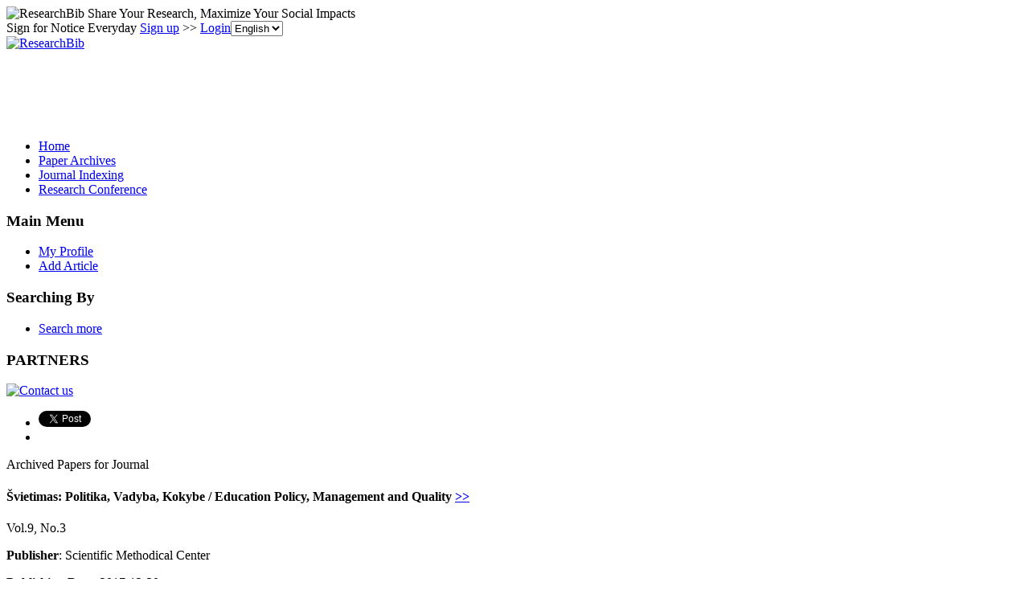

--- FILE ---
content_type: text/html; charset=utf-8
request_url: https://www.google.com/recaptcha/api2/aframe
body_size: 268
content:
<!DOCTYPE HTML><html><head><meta http-equiv="content-type" content="text/html; charset=UTF-8"></head><body><script nonce="b5DZ33hawB753VTRVpSvgw">/** Anti-fraud and anti-abuse applications only. See google.com/recaptcha */ try{var clients={'sodar':'https://pagead2.googlesyndication.com/pagead/sodar?'};window.addEventListener("message",function(a){try{if(a.source===window.parent){var b=JSON.parse(a.data);var c=clients[b['id']];if(c){var d=document.createElement('img');d.src=c+b['params']+'&rc='+(localStorage.getItem("rc::a")?sessionStorage.getItem("rc::b"):"");window.document.body.appendChild(d);sessionStorage.setItem("rc::e",parseInt(sessionStorage.getItem("rc::e")||0)+1);localStorage.setItem("rc::h",'1768689600335');}}}catch(b){}});window.parent.postMessage("_grecaptcha_ready", "*");}catch(b){}</script></body></html>